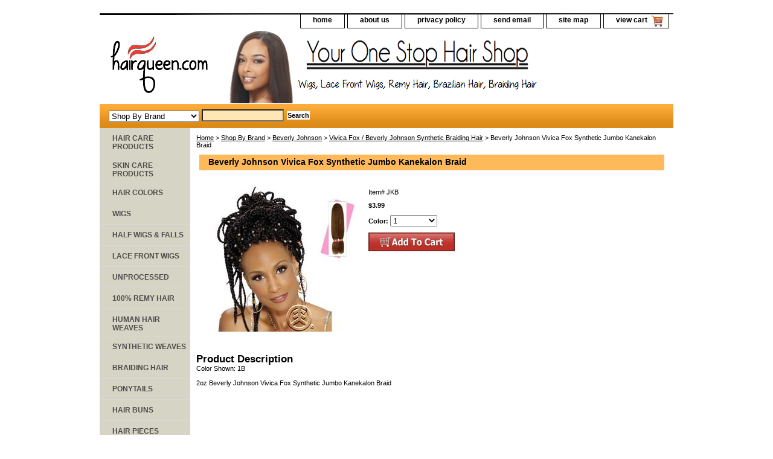

--- FILE ---
content_type: text/html; charset=utf-8
request_url: https://www.google.com/recaptcha/api2/aframe
body_size: 267
content:
<!DOCTYPE HTML><html><head><meta http-equiv="content-type" content="text/html; charset=UTF-8"></head><body><script nonce="ko1pKvR_JSiSfLwimZlgRA">/** Anti-fraud and anti-abuse applications only. See google.com/recaptcha */ try{var clients={'sodar':'https://pagead2.googlesyndication.com/pagead/sodar?'};window.addEventListener("message",function(a){try{if(a.source===window.parent){var b=JSON.parse(a.data);var c=clients[b['id']];if(c){var d=document.createElement('img');d.src=c+b['params']+'&rc='+(localStorage.getItem("rc::a")?sessionStorage.getItem("rc::b"):"");window.document.body.appendChild(d);sessionStorage.setItem("rc::e",parseInt(sessionStorage.getItem("rc::e")||0)+1);localStorage.setItem("rc::h",'1768674493985');}}}catch(b){}});window.parent.postMessage("_grecaptcha_ready", "*");}catch(b){}</script></body></html>